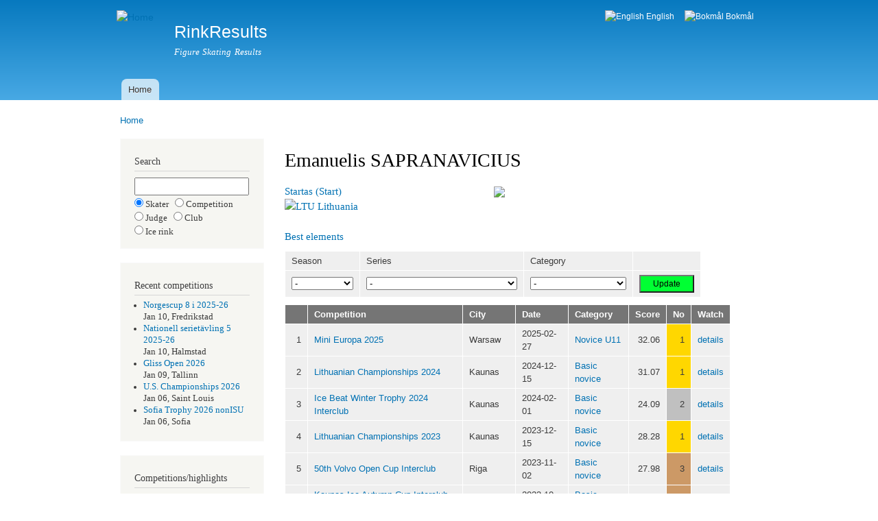

--- FILE ---
content_type: text/html; charset=utf-8
request_url: https://rinkresults.com/skater?skater_id=34135
body_size: 4648
content:
<!DOCTYPE html PUBLIC "-//W3C//DTD XHTML+RDFa 1.0//EN"
  "http://www.w3.org/MarkUp/DTD/xhtml-rdfa-1.dtd">
<html xmlns="http://www.w3.org/1999/xhtml" xml:lang="en" version="XHTML+RDFa 1.0" dir="ltr">

<head profile="http://www.w3.org/1999/xhtml/vocab">
  <meta http-equiv="Content-Type" content="text/html; charset=utf-8" />
<meta name="Generator" content="Drupal 7 (http://drupal.org)" />
<link rel="canonical" href="/skater" />
<link rel="shortlink" href="/node/11" />
<meta name="keywords" content="Emanuelis SAPRANAVICIUS, figure skating results, short program, free skating, video clips" />
<meta name="description" content="Figure skating results for Emanuelis SAPRANAVICIUS, Startas (Start)Lithuania (LTU)" />
<link rel="shortcut icon" href="https://rinkresults.com/white_skate.ico" type="image/vnd.microsoft.icon" />
  <title>Emanuelis SAPRANAVICIUS | RinkResults</title>
  <style type="text/css" media="all">
@import url("https://rinkresults.com/modules/system/system.base.css?ru0tce");
@import url("https://rinkresults.com/modules/system/system.menus.css?ru0tce");
@import url("https://rinkresults.com/modules/system/system.messages.css?ru0tce");
@import url("https://rinkresults.com/modules/system/system.theme.css?ru0tce");
</style>
<style type="text/css" media="all">
@import url("https://rinkresults.com/modules/field/theme/field.css?ru0tce");
@import url("https://rinkresults.com/modules/node/node.css?ru0tce");
@import url("https://rinkresults.com/modules/user/user.css?ru0tce");
</style>
<style type="text/css" media="all">
@import url("https://rinkresults.com/modules/locale/locale.css?ru0tce");
</style>
<style type="text/css" media="all">
@import url("https://rinkresults.com/themes/bartik/css/layout.css?ru0tce");
@import url("https://rinkresults.com/themes/bartik/css/style.css?ru0tce");
@import url("https://rinkresults.com/themes/bartik/css/colors.css?ru0tce");
</style>
<style type="text/css" media="print">
@import url("https://rinkresults.com/themes/bartik/css/print.css?ru0tce");
</style>

<!--[if lte IE 7]>
<link type="text/css" rel="stylesheet" href="https://rinkresults.com/themes/bartik/css/ie.css?ru0tce" media="all" />
<![endif]-->

<!--[if IE 6]>
<link type="text/css" rel="stylesheet" href="https://rinkresults.com/themes/bartik/css/ie6.css?ru0tce" media="all" />
<![endif]-->
  <script type="text/javascript" src="https://rinkresults.com/misc/jquery.js?v=1.4.4"></script>
<script type="text/javascript" src="https://rinkresults.com/misc/jquery-extend-3.4.0.js?v=1.4.4"></script>
<script type="text/javascript" src="https://rinkresults.com/misc/jquery-html-prefilter-3.5.0-backport.js?v=1.4.4"></script>
<script type="text/javascript" src="https://rinkresults.com/misc/jquery.once.js?v=1.2"></script>
<script type="text/javascript" src="https://rinkresults.com/misc/drupal.js?ru0tce"></script>
<script type="text/javascript">
<!--//--><![CDATA[//><!--
jQuery.extend(Drupal.settings, {"basePath":"\/","pathPrefix":"","setHasJsCookie":0,"ajaxPageState":{"theme":"bartik","theme_token":"eMlc05l4k3u07izlBMvu0UDOtkF2VgdRqwZLZVmwqwU","js":{"misc\/jquery.js":1,"misc\/jquery-extend-3.4.0.js":1,"misc\/jquery-html-prefilter-3.5.0-backport.js":1,"misc\/jquery.once.js":1,"misc\/drupal.js":1},"css":{"modules\/system\/system.base.css":1,"modules\/system\/system.menus.css":1,"modules\/system\/system.messages.css":1,"modules\/system\/system.theme.css":1,"modules\/field\/theme\/field.css":1,"modules\/node\/node.css":1,"modules\/user\/user.css":1,"modules\/locale\/locale.css":1,"themes\/bartik\/css\/layout.css":1,"themes\/bartik\/css\/style.css":1,"themes\/bartik\/css\/colors.css":1,"themes\/bartik\/css\/print.css":1,"themes\/bartik\/css\/ie.css":1,"themes\/bartik\/css\/ie6.css":1}}});
//--><!]]>
</script>
</head>
<body class="html not-front not-logged-in one-sidebar sidebar-first page-node page-node- page-node-11 node-type-restricted-page i18n-en" >
  <div id="skip-link">
    <a href="#main-content" class="element-invisible element-focusable">Skip to main content</a>
  </div>
    <div id="page-wrapper"><div id="page">

  <div id="header" class="without-secondary-menu"><div class="section clearfix">

          <a href="/" title="Home" rel="home" id="logo">
        <img src="https://rinkresults.com/sites/default/files/linnea1.png" alt="Home" />
      </a>
    
          <div id="name-and-slogan">

                              <div id="site-name">
              <strong>
                <a href="/" title="Home" rel="home"><span>RinkResults</span></a>
              </strong>
            </div>
                  
                  <div id="site-slogan">
            Figure Skating Results          </div>
        
      </div> <!-- /#name-and-slogan -->
    
      <div class="region region-header">
    <div id="block-locale-language" class="block block-locale">

    <h2 class="element-invisible">Languages</h2>
  
  <div class="content">
    <ul class="language-switcher-locale-url"><li class="en first active"><a href="/skater" class="language-link active" xml:lang="en"><img class="language-icon" src="https://rinkresults.com/sites/all/modules/languageicons/flags/en.png" width="16" height="12" alt="English" title="English" /> English</a></li>
<li class="nb last"><a href="/nb/skater" class="language-link" xml:lang="nb"><img class="language-icon" src="https://rinkresults.com/sites/all/modules/languageicons/flags/nb.png" width="16" height="12" alt="Bokmål" title="Bokmål" /> Bokmål</a></li>
</ul>  </div>
</div>
  </div>

          <div id="main-menu" class="navigation">
        <h2 class="element-invisible">Main menu</h2><ul id="main-menu-links" class="links clearfix"><li class="menu-276 first last"><a href="/" title="">Home</a></li>
</ul>      </div> <!-- /#main-menu -->
    
    
  </div></div> <!-- /.section, /#header -->

  
  
  <div id="main-wrapper" class="clearfix"><div id="main" class="clearfix">

          <div id="breadcrumb"><h2 class="element-invisible">You are here</h2><div class="breadcrumb"><a href="/">Home</a></div></div>
    
          <div id="sidebar-first" class="column sidebar"><div class="section">
          <div class="region region-sidebar-first">
    <div id="block-block-3" class="block block-block">

    
  <div class="content">
    <h2>Search</h2><form method='post' action='search-selector'><input type='text' name='search_string' style='width:13em' maxlength='30'><input type='radio' name='search_type'checked='checked'value='skater'> Skater &nbsp;&nbsp;<input type='radio' name='search_type'value='comp'>   Competition <br /><input type='radio' name='search_type'value='judge'>  Judge &nbsp;&nbsp;<input type='radio' name='search_type'value='club'>   Club <br /><input type='radio' name='search_type'value='rink'>   Ice rink</form>  </div>
</div>
<div id="block-block-1" class="block block-block">

    
  <div class="content">
    <h2>Recent competitions</h2><ul><li><a href="https://rinkresults.com/competition?competition_id=4140" style="text-decoration:none">Norgescup 8 i 2025-26</a><br />Jan 10, Fredrikstad</li><li><a href="https://rinkresults.com/competition?competition_id=4141" style="text-decoration:none">Nationell serietävling 5 2025-26</a><br />Jan 10, Halmstad</li><li><a href="https://rinkresults.com/competition?competition_id=4139" style="text-decoration:none">Gliss Open 2026</a><br />Jan 09, Tallinn</li><li><a href="https://rinkresults.com/competition?competition_id=4135" style="text-decoration:none">U.S. Championships 2026</a><br />Jan 06, Saint Louis</li><li><a href="https://rinkresults.com/competition?competition_id=4138" style="text-decoration:none">Sofia Trophy 2026 nonISU</a><br />Jan 06, Sofia</li></ul>  </div>
</div>
<div id="block-block-2" class="block block-block">

    
  <div class="content">
    <h2>Competitions/highlights</h2><ul>  <li><a href='https://rinkresults.com/competitions'      >List competitions</a></li>  <li><a href='https://rinkresults.com/list-best-elements'>List best elements</a></li>  <li><a href='https://rinkresults.com/list-high-scores'  >List high scores</a></li>  <li><a href='https://rinkresults.com/list-skaters'      >List skaters</a></li>  <li><a href='https://rinkresults.com/list-judges'       >List officials</a></li>  <li><a href='https://rinkresults.com/countries'         >List countries</a></li></ul>  </div>
</div>
  </div>
      </div></div> <!-- /.section, /#sidebar-first -->
    
    <div id="content" class="column"><div class="section">
            <a id="main-content"></a>
                    <h1 class="title" id="page-title">
          Emanuelis SAPRANAVICIUS        </h1>
                          <div class="tabs">
                  </div>
                          <div class="region region-content">
    <div id="block-system-main" class="block block-system">

    
  <div class="content">
    <div id="node-11" class="node node-restricted-page node-full clearfix">

      
  
  <div class="content clearfix">
    <div class="field field-name-body field-type-text-with-summary field-label-hidden"><div class="field-items"><div class="field-item even"><a href="club?club_id=2115" style="text-decoration:none">Startas (Start)</a><br /><a href="country?country=LTU" style="text-decoration:none"><img alt="LTU" src="/rrtools/flags/14x11/LTU.png" /> Lithuania</a><br /><a href="show-records?skater_id=34135" style="text-decoration:none"><img style='position:absolute; top:80px; left:320px' src='/rrtools/images/pokal_46x60.png' /></a><br /><a href="element-records?skater=34135" style="text-decoration:none">Best elements</a><br /><form method='post' action='/skater?skater_id=34135'><table style='width:40em'><tr><td style='text-align:left'>Season</td><td style='text-align:left'>Series</td><td style='text-align:left'>Category</td><td style='text-align:left'></td></tr><tr><td style='text-align:left'><select name='season' style='width:90px'><option value='any'>-</option><option value='2024-2025'>2024-25</option><option value='2023-2024'>2023-24</option><option value='2022-2023'>2022-23</option><option value='2021-2022'>2021-22</option><option value='2020-2021'>2020-21</option><option value='2019-2020'>2019-20</option><option value='2018-2019'>2018-19</option></select></td><td style='text-align:left'><select name='series' style='width:220px'><option value='any'>-</option><optgroup id='HEADER' label='International competitions'><option value='BALTICS'>Baltics</option><option value='LTUKAU'>Kaunas ice</option><option value='POLMIN'>Mini Europe</option><option value='LATVOL'>Volvo cup</option><optgroup id='HEADER' label='National championships'><option value='LTUCHA'>Lithuanian championships</option><optgroup id='HEADER' label='Other'><option value='ANYINT'>International competitions</option></optgroup></select></td><td style='text-align:left'><select name='class' style='width:140px'><option value='any'>-</option><option value='basic novice'>Basic novice</option><option value='cubs'>Cubs</option><option value='chicks'>Chicks</option><option value='pre-chicks'>Pre-chicks</option></select></td><td style='text-align:left'><input type='submit' value='Update' name='submit' style='width:80px; background-color:#00FF33'></td></tr></table></form><table style='width:650px'><tr><th style='text-align:left'></th><th style='text-align:left'>Competition</th><th style='text-align:left'>City</th><th style='text-align:left'>Date</th><th style='text-align:left'>Category</th><th style='text-align:right'>Score</th><th style='text-align:right'>No</th><th style='text-align:left'>Watch</th></tr><tr><td style='text-align:right'>1</td><td style='text-align:left'><a href="competition?competition_id=3980" style="text-decoration:none">Mini Europa 2025</a></td><td style='text-align:left'>Warsaw</td><td style='text-align:left'>2025-02-27</td><td style='text-align:left'><a href="class?competition_id=3980&class_name=Novice_U11_boys" style="text-decoration:none">Novice U11</a></td><td style='text-align:right'>32.06</td><td style='text-align:right;background-color:#FFD700'>1</td><td style='text-align:right'><a href="judges-scores?competition_id=3980&race_id=106" style="text-decoration:none">details</a></td></tr>
<tr><td style='text-align:right'>2</td><td style='text-align:left'><a href="competition?competition_id=3812" style="text-decoration:none">Lithuanian Championships 2024</a></td><td style='text-align:left'>Kaunas</td><td style='text-align:left'>2024-12-15</td><td style='text-align:left'><a href="class?competition_id=3812&class_name=Basic_novice_boys" style="text-decoration:none">Basic novice</a></td><td style='text-align:right'>31.07</td><td style='text-align:right;background-color:#FFD700'>1</td><td style='text-align:right'><a href="judges-scores?competition_id=3812&race_id=59" style="text-decoration:none">details</a></td></tr>
<tr><td style='text-align:right'>3</td><td style='text-align:left'><a href="competition?competition_id=3506" style="text-decoration:none">Ice Beat Winter Trophy 2024 Interclub</a></td><td style='text-align:left'>Kaunas</td><td style='text-align:left'>2024-02-01</td><td style='text-align:left'><a href="class?competition_id=3506&class_name=Basic_novice_boys" style="text-decoration:none">Basic novice</a></td><td style='text-align:right'>24.09</td><td style='text-align:right;background-color:#C0C0C0'>2</td><td style='text-align:right'><a href="judges-scores?competition_id=3506&race_id=69" style="text-decoration:none">details</a></td></tr>
<tr><td style='text-align:right'>4</td><td style='text-align:left'><a href="competition?competition_id=3453" style="text-decoration:none">Lithuanian Championships 2023</a></td><td style='text-align:left'>Kaunas</td><td style='text-align:left'>2023-12-15</td><td style='text-align:left'><a href="class?competition_id=3453&class_name=Basic_novice_boys" style="text-decoration:none">Basic novice</a></td><td style='text-align:right'>28.28</td><td style='text-align:right;background-color:#FFD700'>1</td><td style='text-align:right'><a href="judges-scores?competition_id=3453&race_id=65" style="text-decoration:none">details</a></td></tr>
<tr><td style='text-align:right'>5</td><td style='text-align:left'><a href="competition?competition_id=3388" style="text-decoration:none">50th Volvo Open Cup Interclub</a></td><td style='text-align:left'>Riga</td><td style='text-align:left'>2023-11-02</td><td style='text-align:left'><a href="class?competition_id=3388&class_name=Basic_novice_boys" style="text-decoration:none">Basic novice</a></td><td style='text-align:right'>27.98</td><td style='text-align:right;background-color:#CC9966'>3</td><td style='text-align:right'><a href="judges-scores?competition_id=3388&race_id=101" style="text-decoration:none">details</a></td></tr>
<tr><td style='text-align:right'>6</td><td style='text-align:left'><a href="competition?competition_id=3374" style="text-decoration:none">Kaunas Ice Autumn Cup Interclub 2023</a></td><td style='text-align:left'>Kaunas</td><td style='text-align:left'>2023-10-21</td><td style='text-align:left'><a href="class?competition_id=3374&class_name=Basic_novice_boys" style="text-decoration:none">Basic novice</a></td><td style='text-align:right'>24.49</td><td style='text-align:right;background-color:#CC9966'>3</td><td style='text-align:right'><a href="judges-scores?competition_id=3374&race_id=48" style="text-decoration:none">details</a></td></tr>
<tr><td style='text-align:right'>7</td><td style='text-align:left'><a href="competition?competition_id=3300" style="text-decoration:none">49th Volvo Open Cup</a></td><td style='text-align:left'>Riga</td><td style='text-align:left'>2023-05-06</td><td style='text-align:left'><a href="class?competition_id=3300&class_name=Basic_novice_boys" style="text-decoration:none">Basic novice</a></td><td style='text-align:right'>33.41</td><td style='text-align:right;background-color:#C0C0C0'>2</td><td style='text-align:right'><a href="judges-scores?competition_id=3300&race_id=43" style="text-decoration:none">details</a></td></tr>
<tr><td style='text-align:right'>8</td><td style='text-align:left'><a href="competition?competition_id=3180" style="text-decoration:none">Open Lithuanian Championships 2022</a></td><td style='text-align:left'>Kaunas</td><td style='text-align:left'>2022-11-26</td><td style='text-align:left'><a href="class?competition_id=3180&class_name=Cubs_boys_1" style="text-decoration:none">Cubs</a></td><td style='text-align:right'>32.68</td><td style='text-align:right;background-color:#FFD700'>1</td><td style='text-align:right'><a href="judges-scores?competition_id=3180&race_id=101" style="text-decoration:none">details</a></td></tr>
<tr><td style='text-align:right'>9</td><td style='text-align:left'><a href="competition?competition_id=3122" style="text-decoration:none">47th Volvo Open Cup Interclub</a></td><td style='text-align:left'>Riga</td><td style='text-align:left'>2022-11-03</td><td style='text-align:left'><a href="class?competition_id=3122&class_name=Basic_novice_boys" style="text-decoration:none">Basic novice</a></td><td style='text-align:right'>30.12</td><td style='text-align:right;background-color:#FFD700'>1</td><td style='text-align:right'><a href="judges-scores?competition_id=3122&race_id=109" style="text-decoration:none">details</a></td></tr>
<tr><td style='text-align:right'>10</td><td style='text-align:left'><a href="competition?competition_id=3204" style="text-decoration:none">11th Tomas Cup</a></td><td style='text-align:left'>Šiauliai</td><td style='text-align:left'>2022-05-15</td><td style='text-align:left'><a href="class?competition_id=3204&class_name=Chicks_boys_2" style="text-decoration:none">Chicks</a></td><td style='text-align:right'>26.87</td><td style='text-align:right;background-color:#FFD700'>1</td><td style='text-align:right'><a href="judges-scores?competition_id=3204&race_id=44" style="text-decoration:none">details</a></td></tr>
<tr><td style='text-align:right'>11</td><td style='text-align:left'><a href="competition?competition_id=3020" style="text-decoration:none">Kaunas Ice Winter Cup 2022</a></td><td style='text-align:left'>Kaunas</td><td style='text-align:left'>2022-02-25</td><td style='text-align:left'><a href="class?competition_id=3020&class_name=Chicks_boys_2" style="text-decoration:none">Chicks</a></td><td style='text-align:right'>27.55</td><td style='text-align:right;background-color:#FFD700'>1</td><td style='text-align:right'><a href="judges-scores?competition_id=3020&race_id=124" style="text-decoration:none">details</a></td></tr>
<tr><td style='text-align:right'>12</td><td style='text-align:left'><a href="competition?competition_id=2925" style="text-decoration:none">Kaunas Ice Christmas Cup 2021</a></td><td style='text-align:left'>Kaunas</td><td style='text-align:left'>2021-12-03</td><td style='text-align:left'><a href="class?competition_id=2925&class_name=Chicks_boys_2" style="text-decoration:none">Chicks</a></td><td style='text-align:right'>21.85</td><td style='text-align:right;background-color:#FFD700'>1</td><td style='text-align:right'><a href="judges-scores?competition_id=2925&race_id=134" style="text-decoration:none">details</a></td></tr>
<tr><td style='text-align:right'>13</td><td style='text-align:left'><a href="competition?competition_id=2849" style="text-decoration:none">Kaunas Ice Autumn Cup 2021</a></td><td style='text-align:left'>Kaunas</td><td style='text-align:left'>2021-10-16</td><td style='text-align:left'><a href="class?competition_id=2849&class_name=Chicks_boys_2" style="text-decoration:none">Chicks</a></td><td style='text-align:right'>23.40</td><td style='text-align:right;background-color:#FFD700'>1</td><td style='text-align:right'><a href="judges-scores?competition_id=2849&race_id=114" style="text-decoration:none">details</a></td></tr>
<tr><td style='text-align:right'>14</td><td style='text-align:left'><a href="competition?competition_id=2822" style="text-decoration:none">Kaunas Ice Spring Cup 2021</a></td><td style='text-align:left'>Kaunas</td><td style='text-align:left'>2021-05-08</td><td style='text-align:left'><a href="class?competition_id=2822&class_name=Chicks_boys_1" style="text-decoration:none">Chicks</a></td><td style='text-align:right'>20.39</td><td style='text-align:right;background-color:#FFD700'>1</td><td style='text-align:right'><a href="judges-scores?competition_id=2822&race_id=71" style="text-decoration:none">details</a></td></tr>
<tr><td style='text-align:right'>15</td><td style='text-align:left'><a href="competition?competition_id=2770" style="text-decoration:none">Lithuanian Championships 2020</a></td><td style='text-align:left'>Elektrėnai</td><td style='text-align:left'>2021-03-06</td><td style='text-align:left'><a href="class?competition_id=2770&class_name=Chicks_boys_1" style="text-decoration:none">Chicks</a></td><td style='text-align:right'>20.73</td><td style='text-align:right;background-color:#FFD700'>1</td><td style='text-align:right'><a href="judges-scores?competition_id=2770&race_id=109" style="text-decoration:none">details</a></td></tr>
<tr><td style='text-align:right'>16</td><td style='text-align:left'><a href="competition?competition_id=2727" style="text-decoration:none">Kaunas Ice Autumn Cup 2020</a></td><td style='text-align:left'>Kaunas</td><td style='text-align:left'>2020-10-24</td><td style='text-align:left'><a href="class?competition_id=2727&class_name=Chicks_boys_1" style="text-decoration:none">Chicks</a></td><td style='text-align:right'>20.17</td><td style='text-align:right;background-color:#FFD700'>1</td><td style='text-align:right'><a href="judges-scores?competition_id=2727&race_id=66" style="text-decoration:none">details</a></td></tr>
<tr><td style='text-align:right'>17</td><td style='text-align:left'><a href="competition?competition_id=2651" style="text-decoration:none">Kaunas Ice Winter Cup 2020</a></td><td style='text-align:left'>Kaunas</td><td style='text-align:left'>2020-02-22</td><td style='text-align:left'><a href="class?competition_id=2651&class_name=Chicks_boys" style="text-decoration:none">Chicks</a></td><td style='text-align:right'>21.11</td><td style='text-align:right;background-color:#FFD700'>1</td><td style='text-align:right'><a href="judges-scores?competition_id=2651&race_id=70" style="text-decoration:none">video</a></td></tr>
<tr><td style='text-align:right'>18</td><td style='text-align:left'><a href="competition?competition_id=2531" style="text-decoration:none">Kaunas Ice Christmas Cup 2019</a></td><td style='text-align:left'>Kaunas</td><td style='text-align:left'>2019-12-06</td><td style='text-align:left'><a href="class?competition_id=2531&class_name=Chicks_boys_2" style="text-decoration:none">Chicks</a></td><td style='text-align:right'>23.02</td><td style='text-align:right;background-color:#FFD700'>1</td><td style='text-align:right'><a href="judges-scores?competition_id=2531&race_id=163" style="text-decoration:none">video</a></td></tr>
<tr><td style='text-align:right'>19</td><td style='text-align:left'><a href="competition?competition_id=2324" style="text-decoration:none">Kaunas Ice Spring Cup 2019</a></td><td style='text-align:left'>Kaunas</td><td style='text-align:left'>2019-04-06</td><td style='text-align:left'><a href="class?competition_id=2324&class_name=Pre-chicks_boys" style="text-decoration:none">Pre-chicks</a></td><td style='text-align:right'>14.99</td><td style='text-align:right;background-color:#FFD700'>1</td><td style='text-align:right'><a href="judges-scores?competition_id=2324&race_id=38" style="text-decoration:none">video</a></td></tr>
<tr><td style='text-align:right'>20</td><td style='text-align:left'><a href="competition?competition_id=2276" style="text-decoration:none">Kaunas Ice Winter Cup 2019</a></td><td style='text-align:left'>Kaunas</td><td style='text-align:left'>2019-02-15</td><td style='text-align:left'><a href="class?competition_id=2276&class_name=Pre-chicks_boys" style="text-decoration:none">Pre-chicks</a></td><td style='text-align:right'>15.36</td><td style='text-align:right;background-color:#FFD700'>1</td><td style='text-align:right'><a href="judges-scores?competition_id=2276&race_id=110" style="text-decoration:none">video</a></td></tr>
</table><p style="margin-top:20px;"><a href="feedback?skater_id=34135" style="text-decoration:none">Is the name of the skater incorrectly spelled?</a></p><p/>
<div id="fb-root"></div>
<script async defer crossorigin="anonymous" src="https://connect.facebook.net/en_US/sdk.js#xfbml=1&version=v16.0" nonce="y9cJ8sy4">
</script>
<div class="fb-like"
  data-href="https://rinkresults.com/skater?skater_id=34135"
  data-width="450"
  data-layout="standard"
  data-action="like"
  data-share="true"
  data-size="large"
</div>
</div></div></div>  </div>

  
  
</div>
  </div>
</div>
  </div>
      
    </div></div> <!-- /.section, /#content -->

    
  </div></div> <!-- /#main, /#main-wrapper -->

  
  <div id="footer-wrapper"><div class="section">

    
    
  </div></div> <!-- /.section, /#footer-wrapper -->

</div></div> <!-- /#page, /#page-wrapper -->
  </body>
</html>
